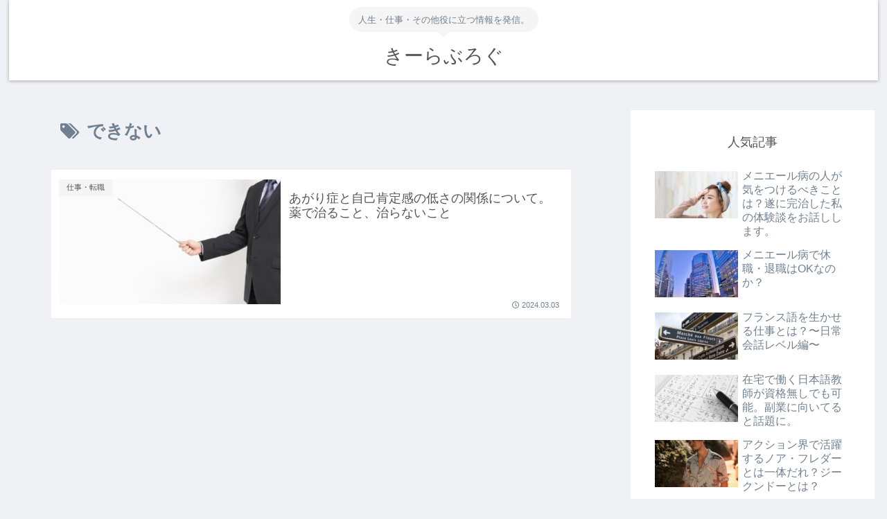

--- FILE ---
content_type: text/html; charset=utf-8
request_url: https://www.google.com/recaptcha/api2/aframe
body_size: 266
content:
<!DOCTYPE HTML><html><head><meta http-equiv="content-type" content="text/html; charset=UTF-8"></head><body><script nonce="Cnj4IEUeP10-a3US25dHDg">/** Anti-fraud and anti-abuse applications only. See google.com/recaptcha */ try{var clients={'sodar':'https://pagead2.googlesyndication.com/pagead/sodar?'};window.addEventListener("message",function(a){try{if(a.source===window.parent){var b=JSON.parse(a.data);var c=clients[b['id']];if(c){var d=document.createElement('img');d.src=c+b['params']+'&rc='+(localStorage.getItem("rc::a")?sessionStorage.getItem("rc::b"):"");window.document.body.appendChild(d);sessionStorage.setItem("rc::e",parseInt(sessionStorage.getItem("rc::e")||0)+1);localStorage.setItem("rc::h",'1769002673920');}}}catch(b){}});window.parent.postMessage("_grecaptcha_ready", "*");}catch(b){}</script></body></html>